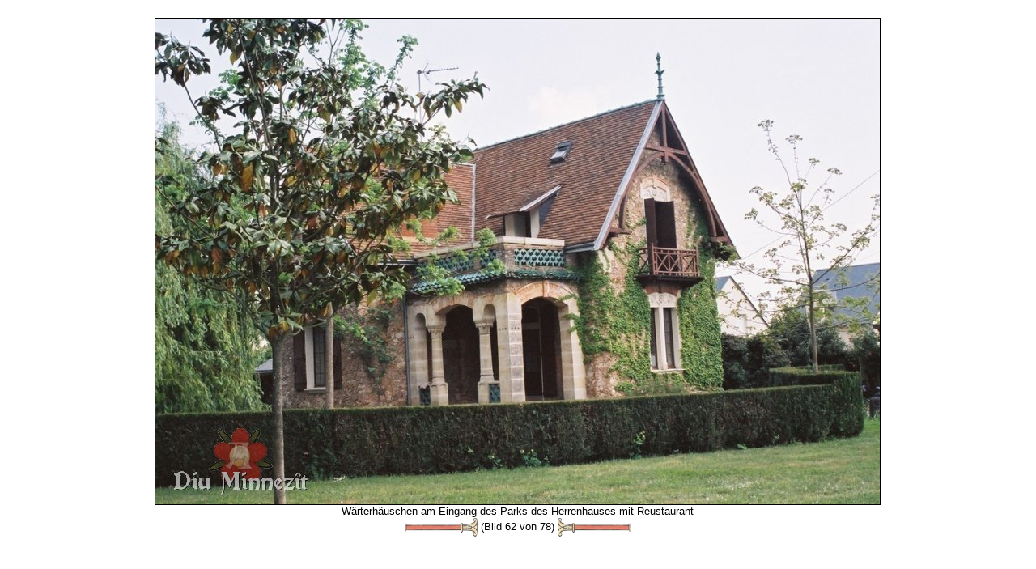

--- FILE ---
content_type: text/html
request_url: https://diu-minnezit.de/galerie_bild.php?f=F1050007.JPG&eid=27&sid=0&lid=0&tid=1
body_size: 4233
content:
<html>
<head>
		<meta name="robots" 				content="index, follow">	<TITLE>Diu Minnez&icirc;t - W&auml;rterh&auml;uschen am Eingang des Parks des Herrenhauses mit Reustaurant</TITLE>
	<LINK REL="SHORTCUT ICON" HREF="./favicon.ico">
	<LINK REL="STYLESHEET"  	HREF="/./style/style.css">
	<meta name="google-site-verification" content="3hxEprSHvMISoENenkQo-rTsaLjx24VVEC4OsMPM_iI" />
	<META HTTP-EQUIV="Content-Type"  	CONTENT="text/html; charset=iso-8859-1"> 
	<META NAME="baseurl"             	CONTENT="https://www.Diu-Minnezit.de"> 

		<META NAME="description" 		content="Diu Minnez&icirc;t - W&auml;rterh&auml;uschen am Eingang des Parks des Herrenhauses mit Reustaurant">
	<META NAME="author" 				content="Jens Boerner, Myriam Gateault">
	<META NAME="keywords" 			content="Minne,Nürnberg,Frankreich,Hochmittelalter,Rekonstruktion,Kostümkunde,Geschichte,Living History,Reenactment,Ritter,Kreuzfahrerbibel,Alexanderroman,14tes,13tes,Jahrhundert,Spätmittelalter,Bachritterburg,Nyköbing,1350,franken,handwerker,Nestelmacher,Nestel,Senkel">
	
	<META NAME="Content-Language" CONTENT="de">
	<META HTTP-EQUIV="Language" 	CONTENT="de"> 
	<META NAME="language-v"       CONTENT="German">
		<meta name="revisit-after" 	content="7 days">
	<meta name="audience" 			content="Living History Darsteller, Museen, Privatleute, Studenten, Schüler">
	<meta name="page-topic" 		content="Bildung,Education">
	<meta name="page-type" 			content="Private Homepage">
	<meta name="location" 			content="Erlangen, Nuernberg, Bayern, Deutschland">
	<meta name="coverage" 			content="Europa">
		<meta name="DC.Title" 			content="Diu Minnezît - Wärterhäuschen am Eingang des Parks des Herrenhauses mit Reustaurant">
	<meta name="DC.Creator" 		content="Jens Boerner, Myriam Gateault">
	<meta name="DC.Subject" 		content="Diu Minnezît- historische Darstellung französischen und deutschen Mittelalters">
	<meta name="DC.Description"	content="Diu Minnez&icirc;t - W&auml;rterh&auml;uschen am Eingang des Parks des Herrenhauses mit Reustaurant">
	<meta name="DC.Publisher" 	content="Diu Minnezît">
	<meta name="DC.Contributor" content="Jens Boerner, Myriam Gateault">
	<meta name="DC.Date" 				content="2026-18-1">
	<meta name="DC.Type" 				content="Text">
	<meta name="DC.Format" 			content="text/html">
	<meta name="DC.Identifier" 	content="https://www.Diu-Minnezit.de">
	<meta name="DC.Source" 			content="Das europäische Mittelalter">
	<meta name="DC.Language" 		content="de">
	<meta name="DC.Relation" 		content="Dynamisch generierte Unterseite">
	<meta name="DC.Coverage" 		content="Erlangen, Nuernberg, Bayern, Deutschland">
	<meta name="DC.Rights" 			content="https://www.Diu-Minnezit.de/haftung.php?lid=0&sid=0">
	<meta name="uptonow"			content="-0.080834150314331">
	<script language="javascript" src="./scripts/imgchanger.js"></script>
</head>
<body class=img>
<a name="top"></a>
<br>
<center>
<img 
src			='galerie_fullsize.php?f=F1050007.JPG&d=langeais07&sid=0&lid=0&h=600&tid=1' 
height	='600'
border	='1'
title		='Wärterhäuschen am Eingang des Parks des Herrenhauses mit Reustaurant'
alt			='Wärterhäuschen am Eingang des Parks des Herrenhauses mit Reustaurant'
><br>
Wärterhäuschen am Eingang des Parks des Herrenhauses mit Reustaurant</br><a href='galerie_bild.php?f=9.JPG&eid=27&sid=0&lid=0&tid=1'><img 	
				src					='./images/style/style1/darts/dartleft1.png' 
				name				='left'
				id					='left'
				width				='91' 
				height			='25' 
				border			='0' 
				align				='absmiddle' 
				onmouseover	= "changeImg('left','./images/style/style1/darts/dartleft2.png');" 
				onmouseout	= "changeImg('left','./images/style/style1/darts/dartleft1.png');" 
				Alt					='&lt;&lt;'
				title				='&lt;&lt;'></a>&nbsp;(Bild 62 von 78)&nbsp;<a href='galerie_bild.php?f=P1020613.JPG&eid=27&sid=0&lid=0&tid=1'><img 	
				src					='./images/style/style1/darts/dartright1.png' 
				name				='right'
				id					='right'
				width				='91' 
				height			='25' 
				border			='0' 
				align				='absmiddle'
				onmouseover	= "changeImg('right','./images/style/style1/darts/dartright2.png');" 
				onmouseout	= "changeImg('right','./images/style/style1/darts/dartright1.png');"  
				alt					='&gt;&gt;'
				title				='&gt;&gt;'></a></center>
<!-- (0.081588983535767) --></BODY></HTML>